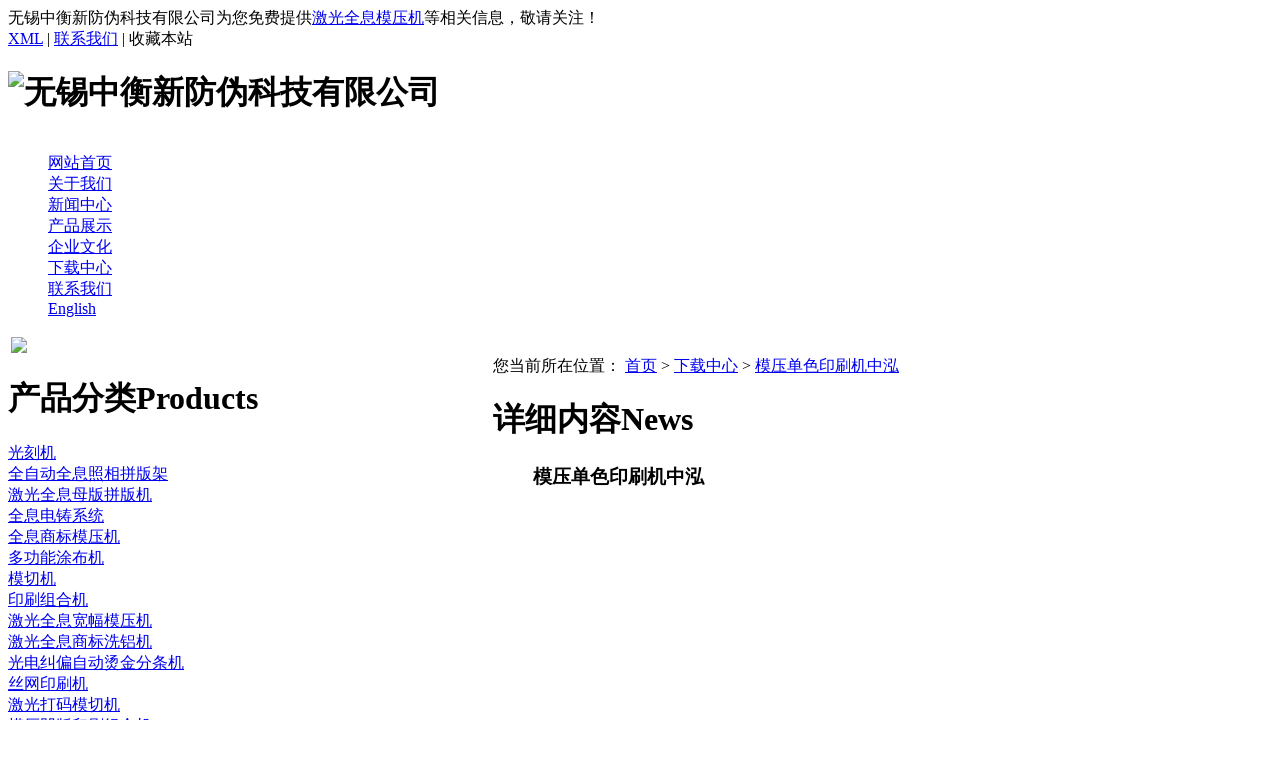

--- FILE ---
content_type: text/html
request_url: http://www.zhmachine.com/download/download_9.html
body_size: 3539
content:

<!DOCTYPE html PUBLIC "-//W3C//DTD XHTML 1.0 Transitional//EN" "http://www.w3.org/TR/xhtml1/DTD/xhtml1-transitional.dtd">
<html xmlns="http://www.w3.org/1999/xhtml">
<head>
<meta http-equiv="Content-Type" content="text/html; charset=gb2312" />
	<title>模压单色印刷机中泓  - 无锡中衡新防伪科技有限公司</title>
	<meta name="Keywords" content="[field:keywords]">
<meta http-equiv="X-UA-Compatible" content="IE=EmulateIE7">
<script> 
var __CONTEXT_PATH="/cmsadmin";
var _contextPath="";
var _templatePath="/tpl/demoprd/pdfreshelegant/";
var _resBasePath="/res/demoprd";
var _forbidF5=true;var _forbidCopy=false;var _forbidContextMenu=false;
</script>
<link href="/template/NEST12018/lib/cms.css?4.1.0_0" rel="stylesheet" type="text/css" />
<script type="text/javascript" src="/template/NEST12018/lib/jquery.js"></script>
<script language="javascript" src="/template/NEST12018/lib/common.js?4.1.0_0"></script>
<script language="javascript" src="/template/NEST12018/lib/tpl.js?4.1.0_0"></script>
<link href="/template/NEST12018/lib/style.css" rel="stylesheet" type="text/css" />
<script type="text/javascript" src="/template/NEST12018/lib/png.js"></script>
<script type="text/javascript" src="/template/NEST12018/lib/menu.js"></script>

<script> 
	function killerrors() {
			return true;
	}
	window.onerror = killerrors;
	</script>
</head>
<body>
<div id="iitop">
	<div id="itop">
		<div id="login">
		
无锡中衡新防伪科技有限公司为您免费提供<a href="/">激光全息模压机</a>等相关信息，敬请关注！
		</div>
		<div class="topnav">
			 <a href="/sitemap.xml">XML</a> |
    <a href="/contact/">联系我们</a> |
	  <a rel="nofollow"><span style="cursor:hand" onclick="window.external.addfavorite('http://www.zhmachine.com','模压单色印刷机中泓  - 无锡中衡新防伪科技有限公司')">收藏本站</span></a>
		</div>
	</div>

</div>
<div id="iboxtop">
  <div id="header">
    <table cellpadding="0" cellspacing="0" style="width: 100%">
      <tr>
      <td align="left" valign="middle" class="logo"><h1>			<img src="/uploads/logo/20250930014446.png" alt="无锡中衡新防伪科技有限公司"/></h1></td>
      
		
		
 
      </tr>
    </table>
    <div class="clear"></div>
  </div>
</div>
<div id="iboxmenu">
  <div class="menu">
    <dl>
      
      <dd><a href="/" >网站首页</a></dd>
      <dd><a href="/about/">关于我们</a></dd>
      <dd><a href="/news/">新闻中心</a></dd>
      <dd><a href="/supply/">产品展示</a></dd>
      <dd><a href="/about/about2.html">企业文化</a></dd>
	  <dd><a href="/download/" class="current">下载中心</a></dd>
      <dd><a href="/contact/">联系我们</a></dd>
           <dd><a href="https://wuxizhongheng-002.us.aitsite.cn/ " target="_blank">English</a></dd>
    </dl>
  </div>
  <div class="clear"></div>
</div>
<div id="iboxmain">
  <div id="imain">
        <div class="ibanner" style="border:3px #fff solid" >
<img src="/template/NEST12018/images/111.jpg" />


    </div>
    <table cellpadding="0" cellspacing="0" style="width: 100%">
      <tr>
        <td valign="top" id="ileft">
		
						<div class="ititle">
                       <h1>产品分类<span>Products</span></h1>
          </div>
          <div class="submenu">
            <dl>
            
            
              
                        
                 
    
 
              
              <dt><a href="/gkj/" target="">光刻机</a></dt>
          
                              
                 
    
 
              
              <dt><a href="/qzdqxzxpbj/" target="">全自动全息照相拼版架</a></dt>
          
                              
                 
    
 
              
              <dt><a href="/jgqxmbpbj/" target="">激光全息母版拼版机</a></dt>
          
                              
                 
    
 
              
              <dt><a href="/qxdzjt/" target="">全息电铸系统</a></dt>
          
                              
                 
    
 
              
              <dt><a href="/qxsbmyj/" target="">全息商标模压机</a></dt>
          
                              
                 
    
 
              
              <dt><a href="/dgntbj/" target="">多功能涂布机</a></dt>
          
                              
                 
    
 
              
              <dt><a href="/mqj/" target="">模切机</a></dt>
          
                              
                 
    
 
              
              <dt><a href="/yszgj/" target="">印刷组合机</a></dt>
          
                              
                 
    
 
              
              <dt><a href="/jgqxkfmyj/" target="">激光全息宽幅模压机</a></dt>
          
                              
                 
    
 
              
              <dt><a href="/jgqxsbxlj/" target="">激光全息商标洗铝机</a></dt>
          
                              
                 
    
 
              
              <dt><a href="/gdjpzdtjftj/" target="">光电纠偏自动烫金分条机</a></dt>
          
                              
                 
    
 
              
              <dt><a href="/swysj/" target="">丝网印刷机</a></dt>
          
                              
                 
    
 
              
              <dt><a href="/jgdmmqj/" target="">激光打码模切机</a></dt>
          
                              
                 
    
 
              
              <dt><a href="/myabyszgj/" target="">模压凹版印刷组合机</a></dt>
          
                    
            
              
            </dl>
          </div>
		  
		
		
          
          <div class="ititle" >
            <h1>联系我们<span>Contact Us</span></h1>
          </div>
          <div class="icontact">
            <ul>
           
              <p>联系人:卢总</p>
              <p>手机: </p>
              <p>电话: 0086-13806112998</p>
              <p>传真:  0519-88807896</p>
              <p>邮箱: <a href="mailto:lujinronga@126.com">lujinronga@126.com</a></p>
              <p>网址:www.zhmachine.com</p>
              <p>地址: 江苏无锡江阴市璜土镇石庄新街31-1号</p>
            </ul>
          </div></td>
        <td align="left" valign="top" class="right"><div class="ititrn">
            <div class="place">您当前所在位置：


              
          <a href="/">首页</a> &gt; <a href="/download/">下载中心</a> &gt; <a href="/download/download_9.html">模压单色印刷机中泓 </a> </div>
            <h1>详细内容<span>News</span></h1>
            <div class="clear"></div>
          </div>
          <div class="container">
            <div class="content">
              <blockquote >
                <h3>模压单色印刷机中泓 </h3>
            
                <div class="container2" id="zoom">
                  <p>	<p>
	<br />
</p>
<p>
	<embed src="http://player.youku.com/player.php/sid/XNzcwNDIwMTE2/v.swf" quality="high" width="480" height="400" align="middle" allowscriptaccess="always" type="application/x-shockwave-flash" />
</p>
<p>
	<br />
</p>
<p>
	下载地址&nbsp;<a href="http://v.youku.com/v_show/id_XNzcwNDIwMTE2.html" target="_blank">http://v.youku.com/v_show/id_XNzcwNDIwMTE2.html</a> 
</p>
<p>
	<br />
</p>
                 
</p>
                </div>
              </blockquote>
            
              <div class="clear"></div>
            </div>
     
            <div class="clear"></div>
         
          </div></td>
      </tr>
    </table>
  </div>
</div>
<div id="iboxfoot">
  <div id="fooer">
    
     	
   
    <div class="footnav">
	 <a href="/">首页</a> | 
	 <a href="/about/">关于我们</a> | 
	 <a href="/news/">新闻中心</a> | 
	 <a href="/supply/">产品展示</a> | 
	 <a href="/contact/">联系我们</a> | 
	 <a href="#">返回顶部</a> 
    </div>
    
    <div class="copyright">
      <div> Copyright www.zhmachine.com(<a title="复制链接" href="javascript:copyURL();" target="_parent">复制链接</a>) 无锡中衡新防伪科技有限公司
      <p> 无锡中衡新防伪科技有限公司专业提供商标模切机、激光全息模压机、激光全息光刻机等品质优良的产品及报价，欢迎来电.</p>
	
		  
 </div>
    </div>
  </div>
</div>
<script type="text/javascript"> function copyURL () { var url = location.href; window.clipboardData.setData("Text",url); alert("该网页链接地址已复制，您可以粘贴(快截键CTRL+V)在需要的地方");  } </script>



</body>
</html>
